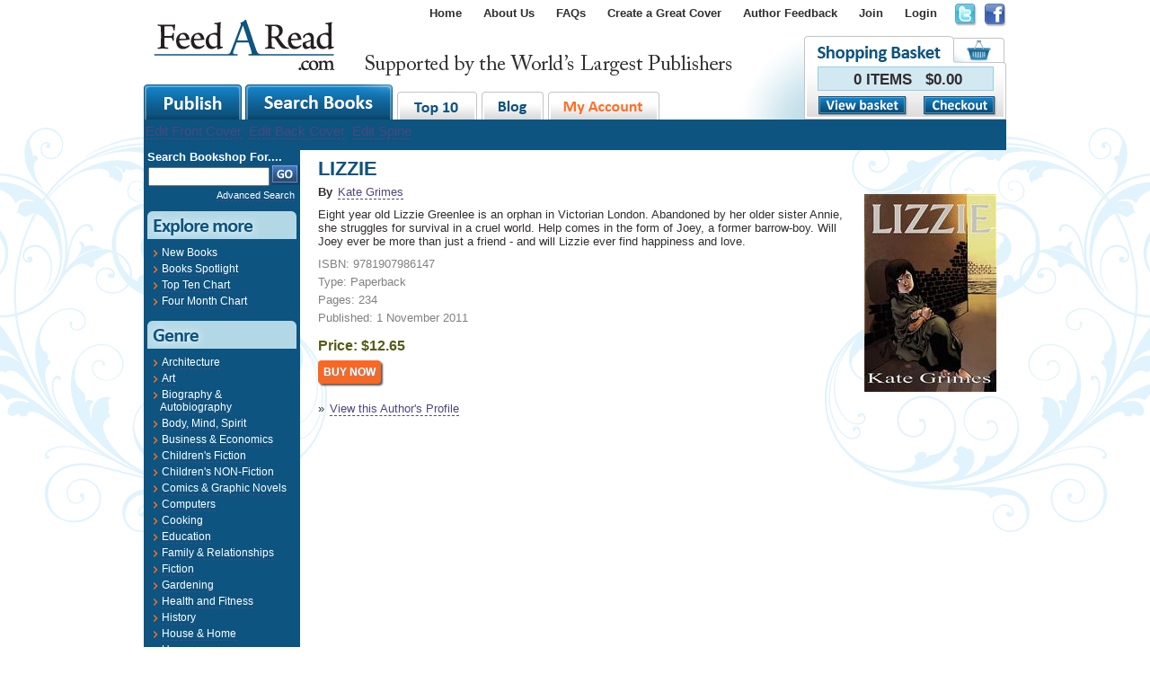

--- FILE ---
content_type: text/html; charset=utf-8
request_url: https://www.feedaread.com/books/LIZZIE-9781907986147.aspx
body_size: 5924
content:


<!DOCTYPE html>
<html xmlns="http://www.w3.org/1999/xhtml" >
<head>
  <title>LIZZIE by Kate Grimes | 9781907986147</title>
	<meta http-equiv="Content-Type" content="text/html; charset=utf-8" />
	<meta name="robots" content="All" />
	<meta name="description" content="LIZZIE by Kate Grimes (ISBN: 9781907986147). Synposis: Eight year old Lizzie Greenlee is an orphan in Victorian London. Abandoned by her older sister Annie.... " />
	<meta name="author" content="Website designed and developed by Zarr - http://www.zarr.com" />
  <meta http-equiv="X-UA-Compatible" content="IE=8" />

	<link href="/Bundles/Styles?v=U21RIh3QypzRI3iZVoIyr9EDDjiKbVczACTL-1IOqk81" rel="stylesheet" type="text/css" />
  <link type="text/css" href="https://ajax.googleapis.com/ajax/libs/jqueryui/1.10.2/themes/smoothness/jquery-ui.css" rel="stylesheet" media="screen" />
  <link type="text/css" href="/js/fancybox.2.1.5/jquery.fancybox.min.css" rel="stylesheet" media="screen" />

  <link rel="shortcut icon" href="/favicon.ico" />
  <link rel="alternate" type="application/rss+xml" title="Latest Blog Posts" href="/blog.rss" />

  <script type="text/javascript" src="//ajax.googleapis.com/ajax/libs/jquery/1.9.1/jquery.min.js"></script>
  <script type="text/javascript" src="//ajax.googleapis.com/ajax/libs/jqueryui/1.10.3/jquery-ui.min.js"></script>
      <script src="https://unpkg.com/sweetalert/dist/sweetalert.min.js"></script>
  <script type="text/javascript" src="/js/fancybox.2.1.5/jquery.fancybox.min.js"></script>
  <script type="text/javascript" src="/js/general.js"></script>
    <script type="text/javascript" src="/js/jquery-extensions.js"></script>
    <script type="text/javascript" src="/js/jquery-Zarr-Extension.js"></script>
  <script type="text/javascript" src="/js/jquery-jtemplates.min.js"></script>
  <script type="text/javascript" src="/js/jquery-cookies.js"></script>
    <script type="text/javascript" src="/js/jquery-blazy.js"></script>

  <script>
    !function(f,b,e,v,n,t,s){if(f.fbq)return;n=f.fbq=function(){n.callMethod?n.callMethod.apply(n,arguments):n.queue.push(arguments)};if(!f._fbq)f._fbq=n;n.push=n;n.loaded=!0;n.version='2.0';n.queue=[];t=b.createElement(e);t.async=!0;t.src=v;s=b.getElementsByTagName(e)[0];s.parentNode.insertBefore(t,s)}(window,document,'script','//connect.facebook.net/en_US/fbevents.js');
    fbq('init', '831006487009823');
    fbq('track', "PageView");
  </script>
  <noscript><img height="1" width="1" style="display:none" src="https://www.facebook.com/tr?id=831006487009823&ev=PageView&noscript=1" /></noscript>

</head>

<body>
<form method="post" action="/books/LIZZIE-9781907986147.aspx" id="aspnetForm">
<div class="aspNetHidden">
<input type="hidden" name="__VIEWSTATE" id="__VIEWSTATE" value="/[base64]/A2K83tOi9NIxLy3r748avt/I95eTPjDzU=" />
</div>




<div id="page">
 <div id="regTopMenuBar">
   <div class="socialNetworking">
     <a href="http://twitter.com/#!/FeedARead" target="_blank" rel="nofollow"><img src="/images/template/icon_twitter.png" /></a>
     <a href="http://www.facebook.com/search.php?q=feedaread&init=quick&tas=0.7073524571861479&ref=ts#!/profile.php?id=100002530161118" target="_blank" rel="nofollow"><img src="/images/template/icon_facebook.png" /></a>
   </div>
   <div class="menuLinks">
<ul><li><a href="/" rel="nofollow" title="Home" >Home</a></li>
<li><a href="/Information/About-Us.aspx" rel="nofollow" title="About Us" >About Us</a></li>
<li><a href="http://www.feedaread.com/faqs/" title="FAQs" target="_blank" rel="nofollow">FAQs</a></li>
<li><a href="/Authors/FeedARead-Template-Cover-Choice.aspx" rel="nofollow" title="Create a Great Cover" >Create a Great Cover</a></li>
<li><a href="/Authors/Author-Feedback-Self-Publishing.aspx" rel="nofollow" title="Author Feedback" >Author Feedback</a></li>
<li><a href="/authors/register.aspx" rel="nofollow" title="Join" >Join</a></li>
<li><a href="/login.aspx">Login</a></li>
</ul></div>
   <div class="basket">
     <div class="totalItems">0 ITEMS&nbsp;&nbsp;&nbsp;$0.00</div>
     <div class="viewCheckout">
       <div class="button"><a href="/shopping-basket.aspx"><img src="/images/buttons/baket_btn_viewbasket.png" /></a></div>
       <div class="button"><a href="/shopping-basket.aspx"><img src="/images/buttons/baket_btn_checkout.png" /></a></div>
     </div>
   </div>
   <div class="logo"><a href="/" rel="nofollow"><img src="/images/template/FAR_logo.png" alt="publish your book" /></a></div>
   <div class="tabs">
     <div class="big"><a href="/authors/"><img src="/images/template/maintab_publish.gif" alt="publish book" /></a></div>
     <div class="big"><a href="/books/spotlight.aspx"><img src="/images/template/maintab_searchbooks.gif" alt="search books" /></a></div>
     <div class="small"><a href="/books/top-ten.aspx"><img src="/images/template/maintab_top10.gif" alt="top 10 books" /></a></div>
     <div class="small"><a href="/blog/"><img src="/images/template/maintab_blog.gif" alt="self publish blog" /></a></div>
     <div class="small"><a href="/my-account/"><img src="/images/template/maintab_myaccount.gif" alt="my account" rel="nofollow" /></a></div>
   </div>
 </div>


 <div id="regMainContent">
   <div id="regMainContentBackground">
     <div class="topMenu">
       <div class="menuStrip">
           
            <a href="/authors/books/cover-creator/default.aspx?bookid=00000000-0000-0000-0000-000000000000&areaediting=front">Edit Front Cover</a>
            <a href="/authors/books/cover-creator/default.aspx?bookid=00000000-0000-0000-0000-000000000000&areaediting=back">Edit Back Cover</a>
            <a href="/authors/books/cover-creator/default.aspx?bookid=00000000-0000-0000-0000-000000000000&areaediting=spine">Edit Spine</a>
           
       </div>
     </div>

     <div id="regLeftMenu">

        
          <div id="search">
            <h2>Search Bookshop For....</h2>
            <table>
             <tr>
              <td><input name="ctl00$txtLHSSearchKeyword" type="text" maxlength="30" id="ctl00_txtLHSSearchKeyword" style="width:127px;" /></td>
              <td><input type="image" name="ctl00$btnTemplateSearchGo" id="ctl00_btnTemplateSearchGo" src="../images/buttons/btn_go.png" /></td>
             </tr>
            </table>
            <div class="advancedSearch"><a href="/search/books.aspx">Advanced Search</a></div>
          </div>
        

        


        


        


        


        
          <div class="bigHeading">
            <img src="/images/leftMenu/Lmenu_h_explore.gif" />
          </div>
          <div class="menuItemsBox">
            <ul>
              <li><a href="/books/new.aspx">New Books</a></li>
              <li><a href="/books/spotlight.aspx">Books Spotlight</a></li>
              <li><a href="/books/top-ten.aspx">Top Ten Chart</a></li>
              <li><a href="/books/four-month-chart.aspx">Four Month Chart</a></li>
            </ul>
          </div>

          <div class="bigHeading">
            <img src="/images/leftMenu/Lmenu_h_genre.gif" />
          </div>

          <div class="menuItemsBox">
            <ul><li><a href="/books/Architecture/">Architecture</a></li><li><a href="/books/Art/">Art</a></li><li><a href="/books/Biography-and-Autobiography/">Biography & Autobiography</a></li><li><a href="/books/body-mind-spirit/">Body, Mind, Spirit</a></li><li><a href="/books/Business-and-Economics/">Business & Economics</a></li><li><a href="/books/childrens-fiction/">Children's Fiction</a></li><li><a href="/books/childrens-non-fiction/">Children's NON-Fiction</a></li><li><a href="/books/comics-and-graphic-novels/">Comics & Graphic Novels</a></li><li><a href="/books/Computers/">Computers</a></li><li><a href="/books/cooking/">Cooking</a></li><li><a href="/books/Education/">Education</a></li><li><a href="/books/Family-and-Relationships/">Family & Relationships</a></li><li><a href="/books/fiction/">Fiction</a></li><li><a href="/books/Gardening/">Gardening</a></li><li><a href="/books/health-and-fitness/">Health and Fitness</a></li><li><a href="/books/history/">History</a></li><li><a href="/books/House-and-Home/">House & Home</a></li><li><a href="/books/Humor/">Humor</a></li><li><a href="/books/Language-Arts-and-Disciplines/">Language Arts & Disciplines</a></li><li><a href="/books/Law/">Law</a></li><li><a href="/books/Mathematics/">Mathematics</a></li><li><a href="/books/Medical/">Medical</a></li><li><a href="/books/Music/">Music</a></li><li><a href="/books/Nature/">Nature</a></li><li><a href="/books/Performing-Arts/">Performing Arts</a></li><li><a href="/books/Pets/">Pets</a></li><li><a href="/books/philosophy/">Philosophy</a></li><li><a href="/books/Photography/">Photography</a></li><li><a href="/books/Poetry/">Poetry</a></li><li><a href="/books/Psychology/">Psychology</a></li><li><a href="/books/Religion/">Religion</a></li><li><a href="/books/Science/">Science</a></li><li><a href="/books/self-help/">Self Help</a></li><li><a href="/books/Sports-and-Recreation/">Sports & Recreation</a></li><li><a href="/Books/Technology-and-Engineering/">Technology & Engineering</a></li><li><a href="/Books/Transportation/">Transportation</a></li><li><a href="/books/travel/">Travel</a></li><li><a href="/books/true-crime/">True Crime</a></li></ul>
          </div>

          <br />
          <br />
        


         <div style="margin: 20px 0px 160px 0px; text-align: center;">
           &nbsp;
         </div>

     </div>

     


     
       <div id="regBodyContent">
          <h1>LIZZIE</h1>
          
          
           
 
   <script type="text/javascript">
     $(document).ready(function() {
     });
 
     fbq('track', 'ViewContent');
   </script>
   
 
   <div class="bookProfile">
     <div class="cover">
       <img id="ctl00_ContentPlaceHolder_imgCover" src="/books/covers/normal/042edc83-0d23-411e-9caf-52d558a0c0f4.jpg" />
     </div>
 
     <div class="authorName">
       By <a id="ctl00_ContentPlaceHolder_hypAuthorName" href="/profiles/1242/">Kate Grimes</a> 
     </div>
 
     <div class="synopsis">
       Eight year old Lizzie Greenlee is an orphan in Victorian London. Abandoned by her older sister Annie, she struggles for survival in a cruel world. Help comes in the form of Joey, a former barrow-boy. Will Joey ever be more than just a friend - and will Lizzie ever find happiness and love.
     </div>
     
     <div class="isbn">
       ISBN: 9781907986147
     </div>
 
     <div class="type">
       Type: Paperback
     </div>
 
     <div class="totalPages">
       Pages: 234
     </div>
 
     <div class="published">
       Published: 1 November 2011
     </div>
 
     <div class="extract">
       
     </div>
 
     <div class="price">
       Price: $12.65
     </div>
 
 
      
 
      
 
      
 
         
     
       <div class="buyNow">
         <input type="submit" name="ctl00$ContentPlaceHolder$btnBuyNowPublic" value="Buy Now" id="ctl00_ContentPlaceHolder_btnBuyNowPublic" class="button" />
       </div>
      
     
     
     
 
   </div>
   
   <div>
     &raquo; <a id="ctl00_ContentPlaceHolder_hypAuthorProfile" href="/profiles/1242/">View this Author's Profile</a>
   </div>
 
   
   
   
   
 
   <div style="clear: both;"></div>
   
 
            
      </div>
    
  </div>
  <div id="regFixHeights"></div>
 </div>

 <div id="regFooter">
     <div class="DesignedBy"><a href="http://www.zarr.com/">Website Design</a> By Zarr</div>
     <div class="Copyright">&copy;2025 FeedaRead.com.  All Rights Reserved.  </div>
     <div class="MenuLinks">
<ul><li><a href="/Information/Terms-and-Conditions.aspx" rel="nofollow" title="Terms and Conditions">Terms and Conditions</a></li>
<li>|</li><li><a href="/Information/Privacy-Policy.aspx" rel="nofollow" title="Privacy Policy">Privacy Policy</a></li>
</ul></div>
 </div>
</div>

<script type="text/javascript">
  $(document).ready(function () {
     $('img').parent('a').addClass('contains-image');
     setTimeout('rotateImage()', 2000);
 	 });

 	 var iImageNo = 0;

 	 function rotateImage() {
 	   if (iImageNo == 0)
 	     $("#publishers").attr('src','/images/leftMenu/Lpub_logo_randomh.gif').stop(true,true).hide().fadeIn();
 	   else
 	     $("#publishers").attr('src','/images/leftMenu/Lpub_logo_orion.gif').stop(true,true).hide().fadeIn();

 	   iImageNo = iImageNo + 1;
 	   if (iImageNo > 1) iImageNo = 0;
     setTimeout('rotateImage()', 15000);
 	 }

</script>


  
    <script>
      (function (i, s, o, g, r, a, m) {
        i['GoogleAnalyticsObject'] = r; i[r] = i[r] || function () {
          (i[r].q = i[r].q || []).push(arguments)
        }, i[r].l = 1 * new Date(); a = s.createElement(o),
        m = s.getElementsByTagName(o)[0]; a.async = 1; a.src = g; m.parentNode.insertBefore(a, m)
      })(window, document, 'script', '//www.google-analytics.com/analytics.js', 'ga');

      ga('create', 'UA-55221894-1', 'auto');
        ga('send', 'pageview');

    </script>
  


<div class="aspNetHidden">

	<input type="hidden" name="__VIEWSTATEGENERATOR" id="__VIEWSTATEGENERATOR" value="93C2E7C7" />
</div></form>
</body>
</html>


--- FILE ---
content_type: text/plain
request_url: https://www.google-analytics.com/j/collect?v=1&_v=j102&a=1673718478&t=pageview&_s=1&dl=https%3A%2F%2Fwww.feedaread.com%2Fbooks%2FLIZZIE-9781907986147.aspx&ul=en-us%40posix&dt=LIZZIE%20by%20Kate%20Grimes%20%7C%209781907986147&sr=1280x720&vp=1280x720&_u=IEBAAEABAAAAACAAI~&jid=1703111993&gjid=1986155999&cid=397217323.1765080185&tid=UA-55221894-1&_gid=324123260.1765080185&_r=1&_slc=1&z=848950194
body_size: -451
content:
2,cG-PWSLBXRSR6